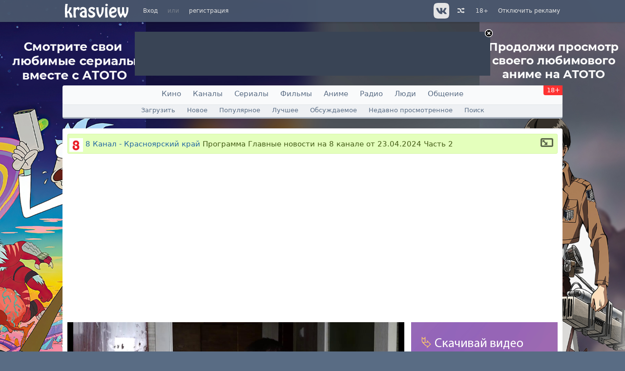

--- FILE ---
content_type: text/html; charset=windows-1251
request_url: https://hlamer.ru/video/1210174-Programma.Glavnye.novosti.na.8.kanale.ot.23042024.Chast.2
body_size: 9633
content:
<!DOCTYPE html><html xmlns='http://www.w3.org/1999/xhtml' prefix='og: http://ogp.me/ns# video: https://ogp.me/ns/video# ya: https://webmaster.yandex.ru/vocabularies/' lang='ru'><head id='head'>
	<link rel='shortcut icon' href='/favicon.ico' type='image/x-icon' /><meta http-equiv='Content-Type' content='text/html; charset=windows-1251' />
	<title>Программа Главные новости на 8 канале от 23.04.2024 Часть 2 смотреть онлайн / 8 Канал - Красноярский край / Телевизионные передачи | hlamer.ru | Красвью</title>
	<meta name="keywords" content="новости, 8канал, красноярск, 8 Канал - Красноярский край" />
	<meta name="description" content="Главные новости за сегодня:  &#127870; В Шерегеше на известном фестивале «Грелка-фест» пьяный водитель сбил троих из Бородино  Красноярского края. Двое погибли," /><meta property="vk:app_id" content="2403483" /><meta id="viewport" name="viewport" content="width=device-width, user-scalable=yes, initial-scale=1.0, minimum-scale=1.0, maximum-scale=2.0" /><meta name="kadam-verification" content="kadam3ce1d9ce9f5d8dbc5d76e22ee8fbede2" /><meta property="og:type" content="video.other" />
<meta property="ya:ovs:category" content="канал" />
<meta property="video:tag" content="новости, 8канал, красноярск, 8 Канал - Красноярский край" />
<meta property="ya:ovs:poster" content="https://image.krasview.ru/channel/17920/29e9c2879ffae143.jpg" />
<meta property="ya:ovs:login" content="8 канал" />
<meta property="og:description" content="Главные новости за сегодня:  &#127870; В Шерегеше на известном фестивале «Грелка-фест» пьяный водитель сбил троих из Бородино  Красноярского края. Двое погибли," />
<meta property="ya:ovs:adult" content="no" />
<meta property="og:image" content="https://image.krasview.ru/video/ec988db448a72d2/_.jpg" />
<meta property="og:title" content="Программа Главные новости на 8 канале от 23.04.2024 Часть 2" />
<meta property="og:url" content="https://hlamer.ru/video/1210174-Programma.Glavnye.novosti.na.8.kanale.ot.23042024.Chast.2" />
<meta property="ya:ovs:embed_html" content="https://krasview.ru/embed/1210174?play" />
<meta property="og:video:iframe" content="https://krasview.ru/embed/1210174?play" />
<meta property="og:video" content="https://krasview.ru/embed/1210174?play" />
<meta property="og:video:secure_url" content="https://krasview.ru/embed/1210174?play" />
<meta property="og:duration" content="1043" />
<meta property="video:duration" content="1043" />
<meta property="og:video:width" content="1280" />
<meta property="og:video:height" content="720" />
<meta property="og:video:type" content="video/mp4" />
<meta property="og:site_name" content="hlamer.ru | Красвью" />
<meta property="ya:ovs:upload_date" content="2024-04-23" />
<meta property="ya:ovs:content_id" content="1210174" />
<meta property="ya:ovs:views_last_day" content="0" />
<meta property="ya:ovs:views_total" content="10" />
<link rel='canonical' href='/channel/8channel' />
<!-- Yandex.RTB 1 -->
<script>window.yaContextCb=window.yaContextCb||[]</script>
<script src="https://yandex.ru/ads/system/context.js" async></script><!--<noindex>--><script async src="https://cdn.digitalcaramel.com/caramel.js"></script>
<script>window.CaramelDomain = "hlamer.ru"</script><!--</noindex>--><link rel='dns-prefetch' href='https://image.krasview.ru'><link rel='stylesheet' type='text/css' href='/resource/krasview.min.css?226' /></head><body><div id='user-bar'><div class='user-bar-align'><div class='logo visible-desktop'><a href='/'><img src='/resource/image/layout/logo-krasview.svg' alt='hlamer.ru | Красвью' height=35></a></div><div class='links'><a href='#' onclick='return user_showLoginForm();'>Вход</a><span>или</span><a href='/create-account'>регистрация</a></div>
<div class='links right visible-desktop'><a href='/help/vip'>Отключить рекламу</a></div>
<div class='links right age-warning'><a href='/help/age'>18+</a></div><div class='links right visible-desktop' id='video-random'><a href='/video/random' title='Случайное видео'>&nbsp;<i class='i-shuffle' alt='Случайное видео'></i></a></div>
<div class='link-icon right visible-desktop'><a href='https://vk.com/krasview' title='Группа вконтакте' target='_blank' rel='noopener'>&nbsp;<img class='button' width=32 height=32 src='/resource/image/social_big/vk-gray.svg' alt='Вконтакте'></a></div>
</div></div>
<div id='static-content'></div>
<div id='user-bar-after'></div>
<div id='ads-top' class='ads'><a id='close' href='/help/vip'><img src='/resource/image/icon/close.png' alt='VIP' /></a><!--<noindex>--><!-- Yandex.RTB R-A-15103192-1 -->
<div id="yandex_rtb_R-A-15103192-1"></div>
<script>
window.yaContextCb.push(() => {
    Ya.Context.AdvManager.render({
        "blockId": "R-A-15103192-1",
        "renderTo": "yandex_rtb_R-A-15103192-1"
    })
})
</script><!--</noindex>--></div><i class='i-upload' id='scrollup'></i><!-- Dynamic content --><div id='dynamic-content'><div id='main-menu' class='hidden-desktop' style='background: url("/resource/image/layout/logo-krasview.svg") center no-repeat'><a id='menu-nav' href='#' onclick='$("#navigation").toggleClass("active"); $(this).toggleClass("active"); return false;' title='Меню'><span></span></a><a id='vector-menu-search' href='#' onclick='return false;' title='Умный поиск'></a><a id='menu-search' href='#' onclick='return false;' title='Поиск'></a></div>
<nav id='navigation'><ul id='nav'>
<li><a href='https://qfilms.ru/'>Кино</a></li>
<li><a href='/channel'>Каналы</a></li>
<li><a href='https://qfilms.ru/series'>Сериалы</a></li>
<li><a href='https://qfilms.ru/movie'>Фильмы</a></li>
<li><a href='https://qfilms.ru/anime'>Аниме</a></li>
<li><a href='/radio'>Радио</a></li>
<li><a href='/people'>Люди</a></li>
<li><a href='/thread/forum'>Общение</a></li>
<li class='age-warning visible-desktop hidden-phone'><a href='/help/age'>18+</a></li></ul>
<div id='nav-sub'><a href='/video/upload'>Загрузить</a>
<a href='/video/new'>Новое</a>
<a href='/video/view'>Популярное</a>
<a href='/video/rate'>Лучшее</a>
<a href='/video/comm'>Обсуждаемое</a>
<a href='/video/viewed'>Недавно просмотренное</a>
<a href='/video/search'>Поиск</a>
</div></nav><div id='align'><div class='box-error invisible global-error'><div></div></div><div id='content' class='content'><div class='content2'><table id='content-table' class='main'><tr><td class='left'><div itemscope='itemscope' itemtype='https://schema.org/VideoObject'><div class='block'><div class='block-title video'><a href='/channel/8channel' title='Впервые опубликовано на канале 8 Канал - Красноярский край'><img src='https://image.krasview.ru/channel/17920/29e9c2879ffae143_48.jpg' width=28 height=28 class='channel' alt='8 Канал - Красноярский край'> </a><div itemprop='name' class='left'><h1><a href='/channel/8channel'>8 Канал - Красноярский край</a> Программа Главные новости на 8 канале от 23.04.2024 Часть 2</h1><span class='extra'><sup></sup></span></div><span class='right visible-desktop'><img src='/resource/image/icon/expand.png' width=26 height=18 class='button' onClick=" return video_toggleWide();" alt='расширить/сжать'></span></div></div><meta itemprop='image' content='https://hlamer.ru/video/1210174-Programma.Glavnye.novosti.na.8.kanale.ot.23042024.Chast.2' /><meta itemprop='thumbnailUrl' content='https://image.krasview.ru/video/ec988db448a72d2/_.jpg' /><link itemprop='embedUrl' href='https://hlamer.ru/embed/1210174'/><meta itemprop='duration' content='PT17M23S' /><meta itemprop='uploadDate' content='2024-04-23T20:55:20+07:00'/>
		<meta itemprop='description' content='Главные новости за сегодня:  &#127870; В Шерегеше на известном фестивале «Грелка-фест» пьяный водитель сбил троих из Бородино  Красноярского края. Двое погибли,'/>
		<meta itemprop='isFamilyFriendly' content='True'/><meta itemprop='width' content='1280' /><meta itemprop='height' content='720' /><div class="video-block-top-ad"><!--<noindex>--><div id="vid_vpaut_div" style=" display:inline-block;width:600px;height:320px" vid_vpaut_pl="17215"></div><script type="text/javascript" src="https://videoroll.net/js/vid_vpaut_script.js" async></script>
<!--</noindex>--><!-- video-block-top # 238 # array (
  0 => 'html_head',
  1 => 65,
  2 => 'video-block-top',
) --></div><div id='video-container' data-id='1210174' data-channel-id='17920' class='vc'><div id='overlay' style='display: none;'></div><div id='html5-container' class='vfc-wide' data-ratio='0.56'>
<video id='video-flash' width='100%' height='100%' poster='https://image.krasview.ru/video/ec988db448a72d2/_.jpg' poster2x='' preload='none'>
<img src='https://image.krasview.ru/video/ec988db448a72d2/_.jpg' title='Подождите' alt='Превью'/></video></div>
<div id="video-overlay-caramel"></div><div id='video-counters'><div class='counter' style='margin-left: 0px'>Просмотры
				<div title='Просмотры видео  Программа Главные новости на 8 канале от 23.04.2024 Часть 2'><a href='#' id='count-view' class='js' onClick="return video_showStats('1210174');">10</a></div>
				</div>
				<div class='counter'>
				За сегодня
				<div id='count-view-today'>0</div>
				</div><div class='counter' style='margin: 0 20px 0 20px'><div id='object-rating-1195580' class='object-rating'><span class='gray'>0</span><img class='button rating-down inactive' title='Мне не нравится' alt='Мне не нравится' width=16 height=16 src='/resource/image/icon/arrow-black-down.png'><span class='rating-val'>0</span><span class='object-rating-ruler' style='width:45px;'></span><span class='object-rating-ruler' style='width:45px; background-color: #00cc00;'></span><span class='rating-val'>0</span><img class='button rating-up inactive' title='Мне нравится' alt='Мне нравится' width=16 height=16 src='/resource/image/icon/arrow-black-up.png'></div></div><div class='counter'><span class='visible-desktop'>Поделиться</span>
			<div><a href='https://www.facebook.com/sharer.php?u=/video/1210174-Programma.Glavnye.novosti.na.8.kanale.ot.23042024.Chast.2&amp;t=%D0%9F%D1%80%D0%BE%D0%B3%D1%80%D0%B0%D0%BC%D0%BC%D0%B0+%D0%93%D0%BB%D0%B0%D0%B2%D0%BD%D1%8B%D0%B5+%D0%BD%D0%BE%D0%B2%D0%BE%D1%81%D1%82%D0%B8+%D0%BD%D0%B0+8+%D0%BA%D0%B0%D0%BD%D0%B0%D0%BB%D0%B5+%D0%BE%D1%82+23.04.2024+%D0%A7%D0%B0%D1%81%D1%82%D1%8C+2' target='_blank' title='Facebook' rel='nofollow'><i class='i-facebook' title='Facebook'></i></a> <a href='https://twitter.com/share?url=/video/ec988db448a72d2&amp;text=%D0%9F%D1%80%D0%BE%D0%B3%D1%80%D0%B0%D0%BC%D0%BC%D0%B0+%D0%93%D0%BB%D0%B0%D0%B2%D0%BD%D1%8B%D0%B5+%D0%BD%D0%BE%D0%B2%D0%BE%D1%81%D1%82%D0%B8+%D0%BD%D0%B0+8+%D0%BA%D0%B0%D0%BD%D0%B0%D0%BB%D0%B5+%D0%BE%D1%82+23.04.2024+%D0%A7%D0%B0%D1%81%D1%82%D1%8C+2' target='_blank' title='Twitter' rel='nofollow'><i class='i-twitter' title='Twitter'></i></a> <a href='https://vk.com/share.php?url=/video/1210174-Programma.Glavnye.novosti.na.8.kanale.ot.23042024.Chast.2&amp;image=https://image.krasview.ru/video/ec988db448a72d2/_.jpg&amp;noparse=false' target='_blank' title='ВКонтакте' rel='nofollow'><i class='i-vkontakte' title='ВКонтакте'></i></a> <a class='visible-desktop' href='#' onClick="$('#video-links').slideToggle(); return false;" title='Еще сервисы'><i class='i-share' title='Еще сервисы'></i></a>
			</div>
			</div><div id='video-links' class='video-etc'></div></div></div><div id='vip-offer-wide' class='block-center-pale block-title visible-phone'>Поддержите проект — смотрите без рекламы! <a class='button-i button-block' style='display: inline-block; margin-bottom: 0' href='/help/vip'>Отключить рекламу</a></div><div class='block-center-pale visible-phone'><a href='#video-comments'>Читать комментарии</a></div><div id='video-side'><!--<noindex>--><a href='/stargate?id=635&amp;to=https://hlamer.ru/help/vip' target='_blank'><img src='/content/stargate/4a2d3ff498627c95.gif' width='300' height='500' alt='banner'></a><br><br><!--</noindex>--><div class='block-side' style='padding-top: 0px;'><table class='list'><tr>
		<td class='avatar'><a href='/people/349055'><img alt='аватар' height='48' width='48' src='https://image.krasview.ru/user/349/349055/060fb9f45de2cfa2_48.jpg' srcset='https://image.krasview.ru/user/349/349055/060fb9f45de2cfa2_96.jpg 2x'></a></td>
		<td class='info'><a href='/people/349055' class='mod'>8 канал</a><small><sup title='рейтинг'> <span class='g'>9071</span> | 0</sup><br>
		14702&nbsp;<a href='/people/349055/?section=video'>видео</a> &nbsp;
		19&nbsp;<a href='/thread/user/349055'>постов</a> &nbsp;
		15&nbsp;<a href='/people/349055/?section=friends'>друзей</a></small></td></tr>
		</table><div class='hr2'></div><div class='breakword-250'><strong style='font-weight: normal;'><div id='sdesc'>Главные новости за сегодня:<br><br>&#127870; В Шерегеше на известном фестивале «Грелка-фест» пьяный водитель сбил троих из Бородино  Красноярского края. Двое погибли, один попал в реанимацию. По словам очевидцев, виновник аварии известных в тех краях сотрудник ГИБДД.<br><br>&#128163; Сотрудники ФСБ РФ задержали в Брянске очередного украинского диверсанта, готовившего теракт. У задержанного было обнаружено и изъято самодельное взрывное устройство, которое он планировал использовать при совершении преступления.<br><br>&#9889;&#65039; Единоличный собственник компании интернет провайдера «Орион телеком» Максим Немеровский уехал из России после начала СВО. Уже получил израильское гражданство, готовится стать канадцем, а потом американцем. Чем это может быть чревато?<br><br>&#128167; Жители сразу нескольких дачных участков в районе платформ Лесная, Крючково и Водораздел оказались изолированными от внешнего мира. Местная речка затопила проезжую часть. <br><br>&#127959; Обманутые дольщики жилого комплекса «Квадро» в Красноярске снова могут остаться без заветных ключей от своих квартир, которые им обещали выдать в мае. Сроки сдачи объектов постоянно сдвигают.<br><br>&#129658; Пациенты Красноярской детской инфекционной больницы на Тельмана пожаловались на плесень и ужасные условия. Из-за духоты некоторым пациентам становиться плохо.<br><br>&#9757;&#65039; Сегодня в краевом парламенте прошло торжественное собрание, посвященное 30-летию начала работы Законодательного Собрания края в его сегодняшнем виде. <br><br>&#127968; Красноярец лишился квартиры в результате мошеннической схемы. По его словам, жилье, в котором жи... <a href='#' onClick="$('#sdesc').hide(); $('#desc').show(); return false;">»»»</a></div>
					<div itemprop='description' id='desc' style='display:none'>Главные новости за сегодня:<br><br>&#127870; В Шерегеше на известном фестивале «Грелка-фест» пьяный водитель сбил троих из Бородино  Красноярского края. Двое погибли, один попал в реанимацию. По словам очевидцев, виновник аварии известных в тех краях сотрудник ГИБДД.<br><br>&#128163; Сотрудники ФСБ РФ задержали в Брянске очередного украинского диверсанта, готовившего теракт. У задержанного было обнаружено и изъято самодельное взрывное устройство, которое он планировал использовать при совершении преступления.<br><br>&#9889;&#65039; Единоличный собственник компании интернет провайдера «Орион телеком» Максим Немеровский уехал из России после начала СВО. Уже получил израильское гражданство, готовится стать канадцем, а потом американцем. Чем это может быть чревато?<br><br>&#128167; Жители сразу нескольких дачных участков в районе платформ Лесная, Крючково и Водораздел оказались изолированными от внешнего мира. Местная речка затопила проезжую часть. <br><br>&#127959; Обманутые дольщики жилого комплекса «Квадро» в Красноярске снова могут остаться без заветных ключей от своих квартир, которые им обещали выдать в мае. Сроки сдачи объектов постоянно сдвигают.<br><br>&#129658; Пациенты Красноярской детской инфекционной больницы на Тельмана пожаловались на плесень и ужасные условия. Из-за духоты некоторым пациентам становиться плохо.<br><br>&#9757;&#65039; Сегодня в краевом парламенте прошло торжественное собрание, посвященное 30-летию начала работы Законодательного Собрания края в его сегодняшнем виде. <br><br>&#127968; Красноярец лишился квартиры в результате мошеннической схемы. По его словам, жилье, в котором жила бабушка, некий делец переписал на себя, подсунув старушке договор дарения под видом безобидной справки. <br><br>&#127894; Шествия «Бессмертного полка» в этом году в Красноярске, как и в других городах -  не будет. Решение приняли в связи с существующими угрозами общественной безопасности.</div></strong></div><div class='hr2'></div><span class='gray'>Добавлено: 23 апреля 2024 в 20:55</span><br><span class='gray'>Категория:</span> <a href='/video/cats/19'>Телевизионные передачи</a><br><span class='gray'>Теги:</span> <a href='/video/tags/%D0%BD%D0%BE%D0%B2%D0%BE%D1%81%D1%82%D0%B8'>новости</a>, <a href='/video/tags/8%D0%BA%D0%B0%D0%BD%D0%B0%D0%BB'>8канал</a>, <a href='/video/tags/%D0%BA%D1%80%D0%B0%D1%81%D0%BD%D0%BE%D1%8F%D1%80%D1%81%D0%BA'>красноярск</a></div><a href='?section=download&v=1173' class='button-i button-block' target='_blank'>Скачать видео (103.88 Мб)</a><div class='block-side'><h2>Похожее видео</h2><ul class='user-video-side'><li><a href='/video/1005836-Programma.Glavnye.novosti.na.8.kanale.ot.14012021.Chast.2' title='Программа &quot;Главные новости&quot; на 8 канале от 14.01.2021. Часть 2'><img itemprop='thumbnailUrl' loading='lazy' src='https://image.krasview.ru/video/687ff35491dc116/64.jpg' srcset='https://image.krasview.ru/video/687ff35491dc116/160.jpg 2x' alt='Программа &quot;Главные новости&quot; на 8 канале от 14.01.2021. Часть 2' width=64 height=40></a>
		<a href='/video/1005836-Programma.Glavnye.novosti.na.8.kanale.ot.14012021.Chast.2'>Программа &quot;Главные новости&quot; на 8 канале от 14.01.2021. Часть 2</a></li><li><a href='/video/1008515-Programma.Glavnye.novosti.na.8.kanale.ot.25012021.Chast.1' title='Программа &quot;Главные новости&quot; на 8 канале от 25.01.2021. Часть 1'><img itemprop='thumbnailUrl' loading='lazy' src='https://image.krasview.ru/video/4ceb7978888f5b5/64.jpg' srcset='https://image.krasview.ru/video/4ceb7978888f5b5/160.jpg 2x' alt='Программа &quot;Главные новости&quot; на 8 канале от 25.01.2021. Часть 1' width=64 height=40></a>
		<a href='/video/1008515-Programma.Glavnye.novosti.na.8.kanale.ot.25012021.Chast.1'>Программа &quot;Главные новости&quot; на 8 канале от 25.01.2021. Часть 1</a></li><li><a href='/video/1011237-Programma.Glavnye.novosti.na.8.kanale.ot.04022021.Chast.1' title='Программа &quot;Главные новости&quot; на 8 канале от 04.02.2021. Часть 1'><img itemprop='thumbnailUrl' loading='lazy' src='https://image.krasview.ru/video/c3cb8b59afb921c/64.jpg' srcset='https://image.krasview.ru/video/c3cb8b59afb921c/160.jpg 2x' alt='Программа &quot;Главные новости&quot; на 8 канале от 04.02.2021. Часть 1' width=64 height=40></a>
		<a href='/video/1011237-Programma.Glavnye.novosti.na.8.kanale.ot.04022021.Chast.1'>Программа &quot;Главные новости&quot; на 8 канале от 04.02.2021. Часть 1</a></li><li><a href='/video/1013600-Programma.Glavnye.novosti.na.8.kanale.ot.16022021.Chast.2' title='Программа &quot;Главные новости&quot; на 8 канале от 16.02.2021. Часть 2'><img itemprop='thumbnailUrl' loading='lazy' src='https://image.krasview.ru/video/1c664e7a74237f2/64.jpg' srcset='https://image.krasview.ru/video/1c664e7a74237f2/160.jpg 2x' alt='Программа &quot;Главные новости&quot; на 8 канале от 16.02.2021. Часть 2' width=64 height=40></a>
		<a href='/video/1013600-Programma.Glavnye.novosti.na.8.kanale.ot.16022021.Chast.2'>Программа &quot;Главные новости&quot; на 8 канале от 16.02.2021. Часть 2</a></li><li><a href='/video/1016042-Programma.Glavnye.novosti.na.8.kanale.ot.26022021.Chast.2' title='Программа &quot;Главные новости&quot; на 8 канале от 26.02.2021. Часть 2'><img itemprop='thumbnailUrl' loading='lazy' src='https://image.krasview.ru/video/e52df5657eff4fc/64.jpg' srcset='https://image.krasview.ru/video/e52df5657eff4fc/160.jpg 2x' alt='Программа &quot;Главные новости&quot; на 8 канале от 26.02.2021. Часть 2' width=64 height=40></a>
		<a href='/video/1016042-Programma.Glavnye.novosti.na.8.kanale.ot.26022021.Chast.2'>Программа &quot;Главные новости&quot; на 8 канале от 26.02.2021. Часть 2</a></li><li><a href='/video/1219384-Programma.Glavnye.novosti.na.8.kanale.ot.31072024.Chast.1' title='Программа Главные новости  на 8 канале от 31.07.2024 Часть 1'><img itemprop='thumbnailUrl' loading='lazy' src='https://image.krasview.ru/video/c2434ac59b82251/64.jpg' srcset='https://image.krasview.ru/video/c2434ac59b82251/160.jpg 2x' alt='Программа Главные новости  на 8 канале от 31.07.2024 Часть 1' width=64 height=40></a>
		<a href='/video/1219384-Programma.Glavnye.novosti.na.8.kanale.ot.31072024.Chast.1'>Программа Главные новости  на 8 канале от 31.07.2024 Часть 1</a></li><li><a href='/video/1018539-Programma.Glavnye.novosti.na.8.kanale.ot.11032021.Chast.1' title='Программа &quot;Главные новости&quot; на 8 канале от 11.03.2021. Часть 1'><img itemprop='thumbnailUrl' loading='lazy' src='https://image.krasview.ru/video/11ca19882e2d706/64.jpg' srcset='https://image.krasview.ru/video/11ca19882e2d706/160.jpg 2x' alt='Программа &quot;Главные новости&quot; на 8 канале от 11.03.2021. Часть 1' width=64 height=40></a>
		<a href='/video/1018539-Programma.Glavnye.novosti.na.8.kanale.ot.11032021.Chast.1'>Программа &quot;Главные новости&quot; на 8 канале от 11.03.2021. Часть 1</a></li><li><a href='/video/1220693-Programma.Glavnye.novosti.na.8.kanale.ot.12082024.Chast.2' title='Программа Главные новости на 8 канале от 12.08.2024 Часть 2'><img itemprop='thumbnailUrl' loading='lazy' src='https://image.krasview.ru/video/9e660d973a8cb94/64.jpg' srcset='https://image.krasview.ru/video/9e660d973a8cb94/160.jpg 2x' alt='Программа Главные новости на 8 канале от 12.08.2024 Часть 2' width=64 height=40></a>
		<a href='/video/1220693-Programma.Glavnye.novosti.na.8.kanale.ot.12082024.Chast.2'>Программа Главные новости на 8 канале от 12.08.2024 Часть 2</a></li><li><a href='/video/1020231-Programma.Glavnye.novosti.na.8.kanale.ot.19032021.Chast.2' title='Программа &quot;Главные новости&quot; на 8 канале от 19.03.2021. Часть 2'><img itemprop='thumbnailUrl' loading='lazy' src='https://image.krasview.ru/video/0724bc3e202707e/64.jpg' srcset='https://image.krasview.ru/video/0724bc3e202707e/160.jpg 2x' alt='Программа &quot;Главные новости&quot; на 8 канале от 19.03.2021. Часть 2' width=64 height=40></a>
		<a href='/video/1020231-Programma.Glavnye.novosti.na.8.kanale.ot.19032021.Chast.2'>Программа &quot;Главные новости&quot; на 8 канале от 19.03.2021. Часть 2</a></li><li><a href='/video/1221483-Programma.Glavnye.novosti.na.8.kanale.ot.22082024.Chast.2' title='Программа Главные новости на 8 канале от 22.08.2024 Часть 2'><img itemprop='thumbnailUrl' loading='lazy' src='https://image.krasview.ru/video/a9221db88669779/64.jpg' srcset='https://image.krasview.ru/video/a9221db88669779/160.jpg 2x' alt='Программа Главные новости на 8 канале от 22.08.2024 Часть 2' width=64 height=40></a>
		<a href='/video/1221483-Programma.Glavnye.novosti.na.8.kanale.ot.22082024.Chast.2'>Программа Главные новости на 8 канале от 22.08.2024 Часть 2</a></li></ul></div><div class='block-side'><h2><a href='/people/349055/?section=video'>Еще от автора 8 канал <span>14702</span></a></h2><ul class='user-video-side'><li><div><a href='/video/1292853-Programma.Glavnye.novosti.na.8.kanale.ot.19012026.Chast.1'><img itemprop='thumbnailUrl' loading='lazy' src='https://image.krasview.ru/video/573f720f5cb1c84/64.jpg' srcset='https://image.krasview.ru/video/573f720f5cb1c84/160.jpg 2x' alt='Программа &quot;Главные новости&quot; на 8 канале от 19.01.2026 Часть 1' width=64 height=40>Программа &quot;Главные новости&quot; на 8 канале от 19.01.2026 Часть 1</a> &nbsp;<i class='i-eye' title='Просмотров'></i> <small>4</small></div></li><li><div><a href='/video/1292852-Programma.Glavnye.novosti.na.8.kanale.ot.19012026.Chast.2'><img itemprop='thumbnailUrl' loading='lazy' src='https://image.krasview.ru/video/1bcd4942500d20e/64.jpg' srcset='https://image.krasview.ru/video/1bcd4942500d20e/160.jpg 2x' alt='Программа &quot;Главные новости&quot; на 8 канале от 19.01.2026 Часть 2' width=64 height=40>Программа &quot;Главные новости&quot; на 8 канале от 19.01.2026 Часть 2</a> &nbsp;<i class='i-eye' title='Просмотров'></i> <small>6</small></div></li><li><div><a href='/video/1292845-Pogoda.v.Krasnoyarskom.krae.na.20012026'><img itemprop='thumbnailUrl' loading='lazy' src='https://image.krasview.ru/video/42c1d47814a687f/64.jpg' srcset='https://image.krasview.ru/video/42c1d47814a687f/160.jpg 2x' alt='Погода в Красноярском крае на 20.01.2026' width=64 height=40>Погода в Красноярском крае на 20.01.2026</a> &nbsp;<i class='i-eye' title='Просмотров'></i> <small>7</small></div></li><li><div><a href='/video/1292514-Programma.Glavnye.novosti.na.8.kanale.ot.16012026.Chast.1'><img itemprop='thumbnailUrl' loading='lazy' src='https://image.krasview.ru/video/a57b1bb5b210a25/64_2.jpg' srcset='https://image.krasview.ru/video/a57b1bb5b210a25/160_2.jpg 2x' alt='Программа &quot;Главные новости&quot; на 8 канале от 16.01.2026 Часть 1' width=64 height=40>Программа &quot;Главные новости&quot; на 8 канале от 16.01.2026 Часть 1</a> &nbsp;<i class='i-eye' title='Просмотров'></i> <small>20</small></div></li><li><div><a href='/video/1292513-Programma.Glavnye.novosti.na.8.kanale.ot.16012026.Chast.2'><img itemprop='thumbnailUrl' loading='lazy' src='https://image.krasview.ru/video/68609010842d87b/64.jpg' srcset='https://image.krasview.ru/video/68609010842d87b/160.jpg 2x' alt='Программа &quot;Главные новости&quot; на 8 канале от 16.01.2026 Часть 2' width=64 height=40>Программа &quot;Главные новости&quot; на 8 канале от 16.01.2026 Часть 2</a> &nbsp;<i class='i-eye' title='Просмотров'></i> <small>17</small></div></li><li><div><a href='/video/1292512-Pogoda.v.Krasnoyarskom.krae.na.17012026'><img itemprop='thumbnailUrl' loading='lazy' src='https://image.krasview.ru/video/6ede81249559e76/64.jpg' srcset='https://image.krasview.ru/video/6ede81249559e76/160.jpg 2x' alt='Погода в Красноярском крае на 17.01.2026' width=64 height=40>Погода в Красноярском крае на 17.01.2026</a> &nbsp;<i class='i-eye' title='Просмотров'></i> <small>8</small></div></li></ul></div></div></div><div id='video-comments'><div id='vip-offer-short' class='block-center-pale block-title visible-desktop'>Поддержите проект — смотрите без рекламы! <a class='button-i button-block' style='display: inline-block; margin-bottom: 0' href='/help/vip'>Отключить рекламу</a></div><div id='video-stats' class='invisible'></div><div class='block'><div class='block-title'><span class='left'><a href='/thread' class='hidden-phone'>Все обсуждения.</a>Комментарии <span id='thread-total'>0</span></span> <div class='right'>&nbsp;<a href='#' class='thread-reorder js' onClick='return thread_reorder(0);'>с начала</a> <span>|</span> <a href='/thread/3467301/full'>дерево</a></div></div><div  class='block-content'><div class='block-left-pale'>Чтобы писать и оценивать комментарии нужно <a class='js ext' href='#' onclick='return user_showLoginForm();'>войти</a> или <a href='/create-account' class='js'>зарегистрироваться</a></div><ul id='thread-3467301' class='thread'></ul></div></div></div></td></tr></table></div></div></div></div><!-- end Dynamic content --><div id='footer'>
			<div class='vspace'></div><footer class='bottom'>
			<a href='/help/staff'>администрация</a> | <a href='/help/rules'>правила</a> | <a href='/help'>справка</a> | <a href='/help/advert'>реклама</a> | <a href='/help/copyright_holder' style='color:#ff6666;'>для правообладателей</a> | <a href='/help/vip'><b>оплата VIP</b></a> | <a href='/blog'>блог</a><br><br>
			&copy; 2008-2026 ООО «<a href='https://hlamer.ru/help/about'>Инфон</a>» &nbsp;<img src='/resource/image/icon/18.png' alt='18+' style='vertical-align: middle;'/><br><br>
			<div><noscript><div><img src='//mc.yandex.ru/watch/35998260' style='position:absolute; left:-9999px;' alt='' /><img src='//mc.yandex.ru/watch/7709395?ut=noindex' style='position:absolute; left:-9999px;' alt='' /></div></noscript><span id='Rambler-counter'><noscript><a href='https://top100.rambler.ru/navi/3137744/' target='_blank' rel='noopener'><img src='https://counter.rambler.ru/top100.cnt?3137744' alt='Rambler Top100'/></a></noscript></span>
		<a href='https://top.mail.ru/jump?from=2739317' target='_blank' rel='noopener'><img src='//top-fwz1.mail.ru/counter?id=2739317;t=479;l=1' height='31' width='88' alt='Рейтинг@Mail.ru'/></a>

<script type='text/javascript'>
var _top100q = _top100q || [];
_top100q.push(['setAccount', '3137744']);
_top100q.push(['trackPageviewByLogo', document.getElementById('Rambler-counter')]);

(function(){
	var pa = document.createElement('script');
	pa.type = 'text/javascript';
	pa.async = true;
	pa.src = '//st.top100.ru/top100/top100.js';
	var s = document.getElementsByTagName('script')[0];
	s.parentNode.insertBefore(pa, s);
})();
</script>

			<a href='/help/pay' style='text-decoration: none;'><img src='/resource/image/pay/mir.svg' height='30' alt='Принимаем банковские карты МИР'></a>

			</div>

			<br><!-- branding --><!-- branding code --></footer></div><script type='text/javascript' src='/resource/js/krasview.min.js?226'></script><script type='text/javascript' src='/resource/js/select2.min.js'></script><script type='text/javascript'>site_init();</script><script type='text/javascript'>page_init();</script><link rel='stylesheet' type='text/css' href='/resource/player.min.css?226'><script src='/resource/js/shaka-player.compiled.js?226' type='text/javascript'></script><script src='/resource/js/mediaelement-and-player.min.js?226' type='text/javascript'></script>
<script type="text/javascript">
(function (d, w, c) {
(w[c] = w[c] || []).push(function() {
try {
w.yaCounter35998260 = new Ya.Metrika({id:35998260,
clickmap:false,
trackLinks:true,
accurateTrackBounce:true});

yaCounter = w.yaCounter7709395 = new Ya.Metrika({id:7709395});
yaCounter.userParams({user:false,vip:false});yaCounter35998260.userParams({user:false,vip:false});} catch(e) { }
});

var n = d.getElementsByTagName("script")[0], s = d.createElement("script"), f = function () { n.parentNode.insertBefore(s, n); };
s.type = "text/javascript";
s.async = true;
s.src = (d.location.protocol == "https:" ? "https:" : "http:") + "//mc.yandex.ru/metrika/watch.js";

if (w.opera == "[object Opera]") {
	d.addEventListener("DOMContentLoaded", f, false);
} else { f(); }
})(document, window, "yandex_metrika_callbacks");

var _tmr = window._tmr || (window._tmr = []);
_tmr.push({id: "2739317", type: "pageView", start: (new Date()).getTime()});
(function (d, w, id) {
  if (d.getElementById(id)) return;
  var ts = d.createElement("script"); ts.type = "text/javascript"; ts.async = true; ts.id = id;
  ts.src = (d.location.protocol == "https:" ? "https:" : "http:") + "//top-fwz1.mail.ru/js/code.js";
  var f = function () {var s = d.getElementsByTagName("script")[0]; s.parentNode.insertBefore(ts, s);};
  if (w.opera == "[object Opera]") { d.addEventListener("DOMContentLoaded", f, false); } else { f(); }
})(document, window, "topmailru-code");

</script>
<noscript><div style="position:absolute;left:-10000px;">
<img src="//top-fwz1.mail.ru/counter?id=2739317;js=na" height=1 width=1 alt=''>
</div>
<iframe src="https://www.googletagmanager.com/ns.html?id=GTM-PNZM68Q" height="0" width="0" style="display:none;visibility:hidden"></iframe>
</noscript>

<div id='scripts'><script type='text/javascript'>Static.init(226, {type: 'video', host: 'hlamer.ru', server: 'https://hlamer.ru/'}, {id: -1, login: '', session: '', balance: ''}, 'video', false);

video_Init('[base64]', {'vast': '/stargate/?mode=vast&location=64&geozone=0&title=%CF%F0%EE%E3%F0%E0%EC%EC%E0+%C3%EB%E0%E2%ED%FB%E5+%ED%EE%E2%EE%F1%F2%E8+%ED%E0+8+%EA%E0%ED%E0%EB%E5+%EE%F2+23.04.2024+%D7%E0%F1%F2%FC+2', 'postroll': '/stargate/?mode=vast&location=67&geozone=0&title=%CF%F0%EE%E3%F0%E0%EC%EC%E0+%C3%EB%E0%E2%ED%FB%E5+%ED%EE%E2%EE%F1%F2%E8+%ED%E0+8+%EA%E0%ED%E0%EB%E5+%EE%F2+23.04.2024+%D7%E0%F1%F2%FC+2', 'vast_fallback': '/stargate/?mode=vast&location=79&geozone=0&title=%CF%F0%EE%E3%F0%E0%EC%EC%E0+%C3%EB%E0%E2%ED%FB%E5+%ED%EE%E2%EE%F1%F2%E8+%ED%E0+8+%EA%E0%ED%E0%EB%E5+%EE%F2+23.04.2024+%D7%E0%F1%F2%FC+2', 'postroll_fallback': '/stargate/?mode=vast&location=80&geozone=0&title=%CF%F0%EE%E3%F0%E0%EC%EC%E0+%C3%EB%E0%E2%ED%FB%E5+%ED%EE%E2%EE%F1%F2%E8+%ED%E0+8+%EA%E0%ED%E0%EB%E5+%EE%F2+23.04.2024+%D7%E0%F1%F2%FC+2', 'debug': 0}, 0);

$('#video-links').html(
				'Ссылка на видео (<small><a href="#" onclick="return copyToClipboard(\'shareVideo\');">скопировать</a></small>): <input id="shareVideo" type="text" value="//hlamer.ru/video/1210174-Programma.Glavnye.novosti.na.8.kanale.ot.23042024.Chast.2"><br><br>' +
				'Ссылка для приложения (<small><a href="#" onclick="return copyToClipboard(\'shareApp\');">скопировать</a></small>): <input id="shareApp" type="text" value="https://hlamer.ru/media/1210174"><br><br>' +
				'Код для форума (<small><a href="#" onclick="return copyToClipboard(\'shareToBoard\');">скопировать</a></small>): <textarea id="shareToBoard">[url="//hlamer.ru/video/1210174-Programma.Glavnye.novosti.na.8.kanale.ot.23042024.Chast.2"][img]https://image.krasview.ru/video/ec988db448a72d2/_.jpg[/img]Программа Главные новости на 8 канале от 23.04.2024 Часть 2[/url]</textarea><br><br>' +
				'Код для вставки iframe (<small><a href="#" onclick="return copyToClipboard(\'shareIframe\');">скопировать</a></small>): <textarea id="shareIframe"><iframe width="540" height="390" src="https://zedfilm.ru/1210174" style="border-width:0px" allowfullscreen></iframe></textarea><br><br>'
			);

			page_video();
			

thread_Init2({
		id: 3467301,
		thread: 3467301,
		mode: 'ajax_read',
		style: 'lenta',
		page: 1,
		total: 0,
		posts: 0,
		type: 2,
		hash: '4fcd2cdd96a4c9eb3c2974236a6db728',
		post_id_first: '0',
		closed: 0,
		can_vote: 1,
		can_delete: 0,
		session: ''
		});

</script></div><!-- AD footer <noindex>-->
<style defer>body { background-image: url(/content/stargate/ac3f2f3e69b811f9.jpg) !important; }
</style><script type='text/javascript'>
				function adOnClick(event) {if ($(event.target).attr('id') =='dynamic-content') window.open('https://hlamer.ru/stargate?id=572&amp;to=https://atoto.ru/login/1621-ffKzxhf', '_blank');}
				$('body').on('click', adOnClick);
				$(document).one('page.clean', function() {$('body').off('click', adOnClick)});

			</script><!--</noindex>--></body></html>